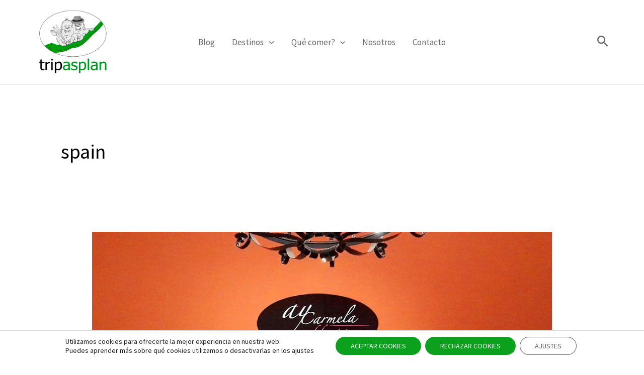

--- FILE ---
content_type: text/css
request_url: http://www.tripasplan.com/wp-content/themes/astra-child/style.css?ver=1.0.0
body_size: 238
content:
/**
Theme Name: Tripasplan
Author: Francesc Morera
Author URI: http://reipasplan.com
Description: Blog de recomendaciones sobre comida y restaurantes
Version: 1.0.0
License: GNU General Public License v2 or later
License URI: http://www.gnu.org/licenses/gpl-2.0.html
Text Domain: tripasplan
Template: astra
*/